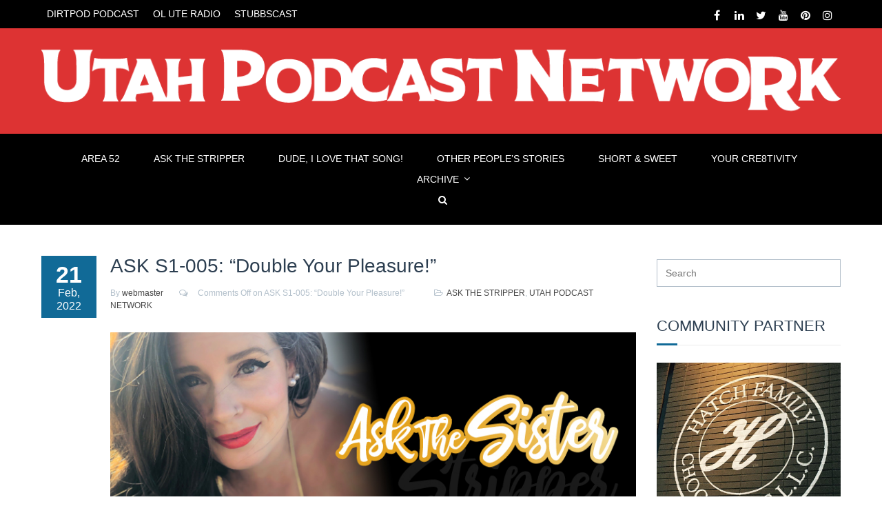

--- FILE ---
content_type: text/html; charset=UTF-8
request_url: https://utahpodcastnetwork.com/2022/02/21/ask-s1-005/
body_size: 13541
content:
<!DOCTYPE html>
<html lang="en">
<head>
	<meta charset="UTF-8">
	<meta name="viewport" content="width=device-width">
	<title>ASK S1-005: &#8220;Double Your Pleasure!&#8221; | Utah Podcast Network</title>

		    <link rel="icon" type="image/png" href="//utahpodcastnetwork.com/wp-content/uploads/2020/11/UPN_Favicon2020-1080x.jpg">
	
    <meta name='robots' content='max-image-preview:large' />
<link rel="alternate" title="oEmbed (JSON)" type="application/json+oembed" href="https://utahpodcastnetwork.com/wp-json/oembed/1.0/embed?url=https%3A%2F%2Futahpodcastnetwork.com%2F2022%2F02%2F21%2Fask-s1-005%2F" />
<link rel="alternate" title="oEmbed (XML)" type="text/xml+oembed" href="https://utahpodcastnetwork.com/wp-json/oembed/1.0/embed?url=https%3A%2F%2Futahpodcastnetwork.com%2F2022%2F02%2F21%2Fask-s1-005%2F&#038;format=xml" />
<style id='wp-img-auto-sizes-contain-inline-css' type='text/css'>
img:is([sizes=auto i],[sizes^="auto," i]){contain-intrinsic-size:3000px 1500px}
/*# sourceURL=wp-img-auto-sizes-contain-inline-css */
</style>
<style id='wp-emoji-styles-inline-css' type='text/css'>

	img.wp-smiley, img.emoji {
		display: inline !important;
		border: none !important;
		box-shadow: none !important;
		height: 1em !important;
		width: 1em !important;
		margin: 0 0.07em !important;
		vertical-align: -0.1em !important;
		background: none !important;
		padding: 0 !important;
	}
/*# sourceURL=wp-emoji-styles-inline-css */
</style>
<link rel='stylesheet' id='rs-plugin-settings-css' href='https://utahpodcastnetwork.com/wp-content/plugins/revslider/public/assets/css/settings.css?ver=5.3.1.5' type='text/css' media='all' />
<style id='rs-plugin-settings-inline-css' type='text/css'>
#rs-demo-id {}
/*# sourceURL=rs-plugin-settings-inline-css */
</style>
<link rel='stylesheet' id='fw-ext-builder-frontend-grid-css' href='https://utahpodcastnetwork.com/wp-content/plugins/unyson/framework/extensions/builder/static/css/frontend-grid.css?ver=1.2.12' type='text/css' media='all' />
<link rel='stylesheet' id='fw-ext-forms-default-styles-css' href='https://utahpodcastnetwork.com/wp-content/themes/everglades/framework-customizations/extensions/forms/static/css/frontend.css?ver=2.7.31' type='text/css' media='all' />
<link rel='stylesheet' id='fw-theme-boottrap-custom-css' href='https://utahpodcastnetwork.com/wp-content/themes/everglades/css/main.css?ver=1.3.11' type='text/css' media='all' />
<link rel='stylesheet' id='fw-magnific-popup-css' href='https://utahpodcastnetwork.com/wp-content/themes/everglades/css/magnific-popup.css?ver=1.3.11' type='text/css' media='all' />
<link rel='stylesheet' id='fw-theme-animations-css' href='https://utahpodcastnetwork.com/wp-content/themes/everglades/css/animations.css?ver=1.3.11' type='text/css' media='all' />
<link rel='stylesheet' id='fw-theme-main-css' href='https://utahpodcastnetwork.com/wp-content/themes/everglades/css/style.css?ver=1.3.11' type='text/css' media='all' />
<link rel='stylesheet' id='fw-theme-custom-css' href='https://utahpodcastnetwork.com/wp-content/themes/everglades/css/custom.css?ver=1.3.11' type='text/css' media='all' />
<link rel='stylesheet' id='font-awesome-css' href='https://utahpodcastnetwork.com/wp-content/plugins/unyson/framework/static/libs/font-awesome/css/font-awesome.min.css?ver=2.7.31' type='text/css' media='all' />
<link rel='stylesheet' id='font-elegant-css' href='https://utahpodcastnetwork.com/wp-content/themes/everglades/css/font-elegant/style.css?ver=1.3.11' type='text/css' media='all' />
<script type="text/javascript" src="https://utahpodcastnetwork.com/wp-includes/js/jquery/jquery.js?ver=3.7.1" id="jquery-core-js"></script>
<script type="text/javascript" src="https://utahpodcastnetwork.com/wp-includes/js/jquery/jquery-migrate.js?ver=3.4.1" id="jquery-migrate-js"></script>
<script type="text/javascript" src="https://utahpodcastnetwork.com/wp-content/plugins/revslider/public/assets/js/jquery.themepunch.tools.min.js?ver=5.3.1.5" id="tp-tools-js"></script>
<script type="text/javascript" src="https://utahpodcastnetwork.com/wp-content/plugins/revslider/public/assets/js/jquery.themepunch.revolution.min.js?ver=5.3.1.5" id="revmin-js"></script>
<script type="text/javascript" id="fw-form-helpers-js-extra">
/* <![CDATA[ */
var fwAjaxUrl = "/wp-admin/admin-ajax.php";
//# sourceURL=fw-form-helpers-js-extra
/* ]]> */
</script>
<script type="text/javascript" src="https://utahpodcastnetwork.com/wp-content/themes/everglades/js/fw-form-helpers.js?ver=6.9" id="fw-form-helpers-js"></script>
<link rel="https://api.w.org/" href="https://utahpodcastnetwork.com/wp-json/" /><link rel="alternate" title="JSON" type="application/json" href="https://utahpodcastnetwork.com/wp-json/wp/v2/posts/11627" /><link rel="EditURI" type="application/rsd+xml" title="RSD" href="https://utahpodcastnetwork.com/xmlrpc.php?rsd" />
<meta name="generator" content="WordPress 6.9" />
<link rel="canonical" href="https://utahpodcastnetwork.com/2022/02/21/ask-s1-005/" />
<link rel='shortlink' href='https://utahpodcastnetwork.com/?p=11627' />
<script>
	(function (i, s, o, g, r, a, m) {
		i['GoogleAnalyticsObject'] = r;
		i[r] = i[r] || function () {
			(i[r].q = i[r].q || []).push(arguments)
		}, i[r].l = 1 * new Date();
		a = s.createElement(o),
			m = s.getElementsByTagName(o)[0];
		a.async = 1;
		a.src = g;
		m.parentNode.insertBefore(a, m)
	})(window, document, 'script', '//www.google-analytics.com/analytics.js', 'ga');

	ga('create', 'UA-62230351-8', 'auto');
	ga('send', 'pageview');

</script><meta name="generator" content="Powered by Slider Revolution 5.3.1.5 - responsive, Mobile-Friendly Slider Plugin for WordPress with comfortable drag and drop interface." />
<style type='text/css'>

</style>
<style type='text/css'>a { color: #116a97;} a:hover, a:focus { color: #3f850e;} .blogpost-1 .blogpost-body a:hover { color: #3f850e;} mark, .mark, .blogpost .post-info-1 { background-color: #116a97;} .footer a, .subfooter a { color: #116a97;} .footer a:hover, .subfooter a:hover { color: #3f850e;} .list-triangle li:after { color: #116a97;} .table > thead > tr > th { border-bottom: 1px solid #116a97; background-color: #116a97;} .table-bordered { border-color: #116a97;} .bg-color-default { background-color: #116a97;} .triangle i { color: #116a97;}.separator:after { background-color: #116a97;} .post-date, .blogpost-1 .post-info-1 { background-color: #116a97;} .breadcrumb > .active { color: #116a97;} ul.pagination li > a:hover, .page-links > span, .page-links > a > span:hover, .pagination > li > span:hover, .blogpost-body .post-password-form input[type=submit] { background-color: #3f850e; border-color: #3f850e;} ul.pagination li.active a, .pagination > .active > a:hover, .pagination > .active > a:focus { background-color: #3f850e; border-color: #3f850e;} .btn-default, #preheader-contact-form .btn-default.disabled, #contact-form .btn-default.disabled, #footer-form .btn-default.disabled, .form-wrapper.contact-form input[type=submit] { background-color: #116a97; border-color: #116a97;} .btn-default:hover, .btn-default:focus, .btn-default:active, .btn-default.active, .open .dropdown-toggle.btn-default, .form-wrapper.contact-form input[type=submit]:hover { background-color: #3f850e; border-color: #3f850e;} .btn-white:hover, .btn-white:focus, .btn-white:active, .btn-white.active, .open .dropdown-toggle.btn-white { background-color: #3f850e; border-color: #3f850e;} .bg-color-default .btn-white:hover, .bg-color-default .btn-white:focus, .bg-color-default .btn-white:active, .bg-color-default .btn-white.active, .bg-color-default .open .bg-color-default .dropdown-toggle.btn-white { background-color: #3f850e; border-color: #3f850e;} .nav-tabs { border-bottom: 1px solid #116a97;} .nav-tabs > li > a:hover { background-color: #116a97; border-color: #116a97;} .nav-tabs > li.active > a, .nav-tabs > li.active > a:hover, .nav-tabs > li.active > a:focus { background-color: #116a97; border-color: #116a97; border-bottom: 1px solid #116a97;} .nav-pills > li.active > a, .nav-pills > li.active > a:hover, .nav-pills > li.active > a:focus, .nav-pills > li > a:hover, .nav-pills > li > a:focus, .portfolio .nav-pills > li > a:after { background-color: #116a97;} .portfolio .nav-pills > li.active > a, .portfolio .nav-pills > li.active > a:hover, .portfolio .nav-pills > li.active > a:focus, .portfolio .nav-pills > li > a:hover, .portfolio .nav-pills > li > a:focus { background-color: transparent ;} .portfolio .nav-pills > li.active > a:focus, .portfolio .nav-pills > li.active > a { color: #116a97 }.nav-pills.nav-stacked > li > a:after { color: #116a97;} .nav-pills > li.active > a:after, .nav-pills > li.active > a:hover:after, .nav-pills > li.active > a:focus:after, .nav-pills > li > a:hover:after, .nav-pills > li > a:focus:after { color: #fff;} .panel-heading a, table thead th { background-color: #116a97;} .panel-heading a:hover { background-color: #116a97;} .progress-bar-default { background-color: #116a97;} .mask .triangle { border-color: transparent #116a97 transparent transparent;} .mask .triangle { border-color: transparent #116a97 transparent transparent;} .navbar-default .navbar-nav > .open > a, .navbar-default .navbar-nav > .open > a:hover, .navbar-default .navbar-nav > .active > a, .navbar-default .navbar-nav > li > a:hover, .navbar-default .navbar-nav > .active > a:hover, .navbar-default .navbar-nav > .active > a:focus, .navbar-default .navbar-nav > .open > a:focus { background-color: #116a97;} .dropdown-menu > li > a { background-color: #116a97;} .nav .open > a, .nav .open > a:hover, .nav .open > a:focus, .dropdown-menu > li > a:hover, .dropdown-menu > li > a:focus { background-color: #3f850e; border-color: transparent;} .navbar-default .navbar-symbols > .open > a, .navbar-default .navbar-symbols > .open > a:hover, .navbar-default .navbar-symbols > li > a:hover, .navbar-default .navbar-symbols > .active > a:hover, .navbar-default .navbar-symbols > .active > a:focus, .navbar-default .navbar-symbols > .open > a:focus { background-color: transparent; color: #116a97;} .social-links li a:hover { color: #116a97; border-color: #116a97;} .header-top .navbar-nav > li > a:hover, .header-extras li .he-text span {color: #116a97; }.header-top .info li i { color: #116a97;} .comment.bypostauthor > .comment-body { border-bottom: 3px solid #116a97; }.tag a:hover { background-color: #3f850e; border-color: #3f850e;} .icon-box i { color: #116a97; border: 5px solid #116a97;} .icon-box:hover i { background-color: #3f850e; border-color: #3f850e;} .icon-box-2 i { color: #116a97; border: 5px solid #116a97;} .icon-box-2:hover i { background-color: #3f850e; border-color: #3f850e;} .icon-box-2:hover h3 { color: #3f850e;} .icon-box-3 i { color: #116a97; border: 1px solid #116a97;} .icon-box-3:hover i { background-color: #3f850e; border-color: #3f850e;} .icon-box-3:hover h3 { color: #3f850e;} .plan .header { background: #116a97; -webkit-box-shadow: 0px 0px 60px #3472a8 inset; -moz-box-shadow: 0px 0px 60px #3472a8 inset; box-shadow: 0px 0px 60px #3472a8 inset;} .plan .popover-title { background-color: #116a97;} .flex-direction-nav a { color: #fff;} .timeline-date-label { color: #3f850e;} .tooltip-inner { background-color: #116a97; }.tooltip.top .tooltip-arrow { border-top-color:#116a97 }.tooltip.top-left .tooltip-arrow, .tooltip.top-right .tooltip-arrow { border-top-color:#116a97}.tooltip.right .tooltip-arrow { border-right-color:#116a97}.tooltip.left .tooltip-arrow { border-left-color:#116a97}.tooltip.bottom .tooltip-arrow, .tooltip.bottom-left .tooltip-arrow, .tooltip.bottom-right .tooltip-arrow { border-bottom-color:#116a97}@media (min-width:768px) {.timeline .timeline-item:before { background-color: #fff; border: 1px solid #3f850e;} } .blogpost-1 .side .social-links li a, .blogpost-1 ul.links li a:hover, .blogpost .side .social-links li a, .rsswidget {color: #116a97; }.owl-carousel.thumbnail-gallery .owl-thumbnail-item:hover,.image-box-1 .btn {background-color: #116a97; }.timeline-date-label {color: #116a97 ;}.timeline .timeline-item:before {border: 1px solid #116a97;}.light .subfooter .navbar-default .nav > li > a:hover {color: #116a97;}.light .footer-content .nav-pills > li.active > a:hover, .light .footer-content .nav-pills > li > a:hover {color: #116a97;}.light .form-control:focus {border-color: #116a97; }.overlay a {color: #116a97;}.overlay-links a + a {background-color: #116a97;}a.overlay i {color: #116a97; }.text-default, .star-rating {color: #116a97; }.sort-param > li:hover ul, .sort-param.active-sort > li ul { color: #116a97; }.vglacer-bullet {border-left: 3px solid #116a97; }.testimonial .author {background-color: #116a97 ;}.woocommerce .widget_price_filter .ui-slider-horizontal .ui-slider-range, .woocommerce-page .widget_price_filter .ui-slider-horizontal .ui-slider-range {background-color: #116a97;}.woocommerce span.onsale, .woocommerce-page span.onsale {color: #116a97;}.woocommerce .widget_price_filter .ui-slider .ui-slider-handle, .woocommerce-page .widget_price_filter .ui-slider .ui-slider-handle {border: 3px solid #116a97; }.woocommerce #respond input#submit, .woocommerce a.button, .woocommerce button.button, .woocommerce input.button { background-color: #116a97; border-color: #116a97; }.woocommerce #respond input#submit:hover, .woocommerce a.button:hover, .woocommerce button.button:hover, .woocommerce input.button:hover {background-color: #3f850e;border-color: #3f850e; }.heading:after, #comments h3.comment-reply-title:after, .product-categories li.cat-item:hover, .product-categories li.active.cat-item, .product-categories li.cat-item:hover > ul > li  {background-color: #116a97;}.vertical .tab-content { border-left: 1px solid #116a97;}.vertical.right .tab-content { border-right: 1px solid #116a97;}.list-triangle li i { color: #116a97;}.heading-block-line:after, .woocommerce .related.products h2:after {border-color: #116a97; }.progress .progress-bar {background-color: #116a97 }.tp-caption.vglacierdefaultheavy50, .vglacierdefaultheavy50,
                    .tp-caption.vglacierblackheavy40, .vglacierblackheavy40,
                    .tp-caption.vglacierdefaultheavy60, .vglacierdefaultheavy60,
                    .vglaciergreenbox30 {background-color: rgba(17, 106, 151, 0.8)!important }</style>
<link href='http://fonts.googleapis.com/css?family=Lato:100,100italic,300,300italic,regular,italic,700,700italic,900,900italic' rel='stylesheet' type='text/css'>
<style type='text/css'>h1, h2, h3, h4, h5, h6, .logo, .caption {       font-family: "Lato", sans-serif;       color: #2c3e50;}</style>
<link href='http://fonts.googleapis.com/css?family=Lato:100,100italic,300,300italic,regular,italic,700,700italic,900,900italic' rel='stylesheet' type='text/css'>
<style type='text/css'>body, input, textarea, select, blockquote {       font-family: "Lato", sans-serif;       font-size: 16px;font-weight: 400;;       color: #666666;}</style>

<style type='text/css'> .header-top.custom { color: #ffffff; background-color: #000000; border-bottom: none; }.custom.main-navigation .nav.navbar-symbols .open > a,
						.custom.main-navigation .nav.navbar-symbols .open > a:hover,
						.custom.main-navigation .nav.navbar-symbols .open > a:focus {background-color: transparent; color: #dd9933;}.header {background-color: #dd3333; }.navbar-toggle.shopping-cart i,.custom.main-navigation .navbar-default .navbar-symbols > li > a i { color: #ffffff }.custom.main-navigation .navbar-default .navbar-toggle .icon-bar {background-color: #ffffff;}.custom.main-navigation .navbar-default .navbar-toggle:hover .icon-bar,
                        .custom.main-navigation .navbar-default .navbar-toggle:focus .icon-bar {background-color: #000000 ;}.main-navigation.custom { background-color: #000000;}.custom.main-navigation .navbar.navbar-default,.main-navigation.custom {border-color: #ffffff;}.custom.main-navigation .navbar-default .navbar-nav > .active > a, .custom.main-navigation .navbar-default .navbar-nav > .active > a:focus {color: #000000; background-color: #dd3333;}.custom.main-navigation .main-navigation .navbar-nav > .open > a, .custom.main-navigation .main-navigation .navbar-nav > .open > a:hover, .custom.main-navigation .main-navigation .navbar-nav > .open > a:focus {background-color: #dd9933; border-color: #dd9933; border-bottom-color: #dd9933; color: #ffffff;}.custom.main-navigation .dropdown-menu > li > a {color: #ffffff; border-bottom: 1px solid #ffffff; }.custom.main-navigation .dropdown-menu > li > a {background-color: #dd3333; }.custom.main-navigation .dropdown-menu > li > a:hover, .custom.main-navigation .dropdown-menu > li > a:focus { background-color: #dd9933 !important; }.custom.main-navigation .dropdown-menu > li > a:hover,
						.custom.main-navigation .dropdown-menu > li > a:focus,
						.custom.main-navigation .dropdown.active > a,
						.custom.main-navigation .dropdown-menu .menu > .active > a,
						.custom.main-navigation .dropdown-menu .menu > .active > a:hover,
						.custom.main-navigation .dropdown-menu .menu > .active > a:focus {background-color: #dd3333; color: #ffffff; }.custom.main-navigation .dropdown-menu > .active > a,
						.custom.main-navigation .dropdown-menu > .active > a:hover,
						.custom.main-navigation .dropdown-menu > .active > a:focus,
                        .custom.main-navigation .nav > li > ul > li.open > a,
                        .custom.main-navigation .nav > li > ul > li.open > a:hover,
						.custom.main-navigation .nav > li > ul > li.open > a:focus {background-color: #dd9933; color: #ffffff; }.custom.main-navigation .nav .open > a,
						.custom.main-navigation .nav .open > a:hover,
						.custom.main-navigation .nav .open > a:focus { background-color: #dd3333; color: #000000; }.custom.main-navigation h1,
						.custom.main-navigation h2,
						.custom.main-navigation h3,
						.custom.main-navigation h4,
						.custom.main-navigation h5,
						.custom.main-navigation h6,
						.custom.main-navigation p {color: #ffffff; }.custom.main-navigation .navbar-main-menu > li > a {color: #ffffff;}.custom.main-navigation .navbar-main-menu > li > a:hover,
			            .custom.main-navigation .navbar-main-menu > li > a:focus {background-color: #dd3333; color: #000000;}.custom.main-navigation .dropdown>a:before { color: #ffffff ;}.custom.main-navigation .navbar-default .navbar-nav > .active.dropdown > a:before, .custom.main-navigation .navbar-default .navbar-nav > .dropdown > a:hover:before { color: #000000; }.custom.main-navigation .dropdown .dropdown>a:before { color: #ffffff ;}.custom.main-navigation .dropdown .dropdown>a:hover:before, .custom.main-navigation .navbar-default .navbar-nav > li.dropdown.open > a:before {color: #ffffff; }.custom.main-navigation .navbar-symbols > li > .dropdown-menu { background-color: #000000;}.custom.main-navigation .navbar-symbols .table > thead > tr > th { background-color: rgba(0, 0, 0, 0.95); color: #ffffff; border-bottom: 1px solid #ffffff; }.custom.main-navigation .navbar-symbols .table > tbody > tr > td { color: #ffffff; border-bottom: 1px solid #ffffff; }.custom.main-navigation .navbar-symbols .table-hover > tbody > tr:hover > td, .custom.main-navigation .navbar-symbols .table-hover > tbody > tr:hover > td > a { background-color: rgba(0, 0, 0, 1); color: #ffffff; }.custom.main-navigation .panel-body {background-color: rgba(0, 0, 0, 0.95);}.dropdown-menu.cart .panel-body .btn {border-color: #ffffff; color: #ffffff }.dropdown-menu.cart .panel-body .btn:hover {background-color: #ffffff; color: #000000; }.custom.main-navigation .navbar-symbols .form-control input,
			            .custom.main-navigation .navbar-symbols .form-control { color: #ffffff; border-color: #ffffff; }.custom.main-navigation .navbar-symbols .form-control::-webkit-input-placeholder,
                        .form-group.search:after {color: #ffffff }.custom.main-navigation .navbar-symbols input:focus::-webkit-input-placeholder,.custom.main-navigation .navbar-symbols input:focus:-moz-placeholder,.custom.main-navigation .navbar-symbols input:focus::-moz-placeholder { color: #ffffff; }.not-front .custom.main-navigation, .front .custom.main-navigation { border-color: transparent;}.fixed-header-on .custom.main-navigation.fixed {border-bottom: transparent; background-color: rgba(0, 0, 0, 0.95);}.fixed-header-on .main-navigation.fixed.custom .navbar-symbols > li > .dropdown-menu { box-shadow: none; background-color: rgba(0, 0, 0, 0.95); }.fixed-header-on .main-navigation.fixed.custom .navbar-symbols .form-control {color: #ffffff; border: 1px solid #ffffff; }.fixed-header-on .main-navigation.fixed.custom .panel-body,
						.fixed-header-on .main-navigation.fixed.custom .table > thead > tr > th,
				   		.custom.main-navigation .vertical-div {background-color: transparent; border-bottom: 1px solid #ffffff;}.fixed-header-on .main-navigation.fixed.custom .table > tbody > tr > td {border-top: 1px solid #ffffff; }.fixed-header-on .main-navigation.fixed.custom .header-top-dropdown .dropdown-menu { color: #ffffff; }@media (max-width: 767px) { .custom.main-navigation .navbar-default .navbar-collapse { border-color: #ffffff; } }@media (max-width:767px) { .navbar.navbar-default, .custom.main-navigation .navbar.navbar-default {background-color: #000000; border-color: #ffffff;}.dark.main-navigation a.navbar-toggle.shopping-cart i { color: #116a97; }.navbar-default .navbar-nav .open .dropdown-menu > li > a { color: #ffffff!important; }.navbar-default .navbar-nav .open .dropdown-menu > .active > a,
						.navbar-default .navbar-nav .open .dropdown-menu > .active > a:hover,
						.navbar-default .navbar-nav .open .dropdown-menu > .active > a:focus { color: #ffffff; background-color: #dd9933;}.custom.main-navigation .dropdown-menu > li > a:hover, .custom.main-navigation .dropdown-menu > li > a:focus { background-color: #dd3333!important; color: #116a97; }}.header-top.custom .social-links li a, .header-top.custom .info li a {color: #ffffff; border-color: #ffffff; }.header-top.custom .social-links li a:hover {color: #116a97; border-color: #116a97; }.header-top.custom .navbar-nav > li {border-color: #ffffff; }.header-extras li i, .header-extras li .he-text, .header .site-slogan {color: #ffffff }.shopping-cart-counter {background-color: #ffffff; color: #000000}@media (min-width: 768px) {.header-top .navbar-nav > li > a { color: #ffffff; }}</style>
<style type='text/css'>

</style>
    <style type='text/css'>

</style><link rel='stylesheet' id='mediaelement-css' href='https://utahpodcastnetwork.com/wp-includes/js/mediaelement/mediaelementplayer-legacy.min.css?ver=4.2.17' type='text/css' media='all' />
<link rel='stylesheet' id='wp-mediaelement-css' href='https://utahpodcastnetwork.com/wp-includes/js/mediaelement/wp-mediaelement.css?ver=6.9' type='text/css' media='all' />
</head>

<body class="wp-singular post-template-default single single-post postid-11627 single-format-standard wp-theme-everglades not-front not-builder not-breadcrumb sidebar preload masthead-fixed singular" >


<div class="page-wrapper">

    
    <div class="scrollToTop" style="display: none;"><i class="fa fa-angle-up"></i></div>

    
	<div class="header-top custom">		<div class="container">			<div class="row">
				<div class="col-md-12 bar">
			<ul class="social-links right">
					<li><a target="_blank" href="https://www.facebook.com/Utah-Podcast-Network-567838863405932/" data-animation="true" data-toggle="tooltip" data-placement="bottom" title="Facebook"><i class="fa fa-facebook"></i></a></li>
					<li><a target="_blank" href="https://www.linkedin.com/company/utahpodnetwork/" data-animation="true" data-toggle="tooltip" data-placement="bottom" title="LinkedIn"><i class="fa fa-linkedin"></i></a></li>
					<li><a target="_blank" href="https://twitter.com/utahpodnetwork" data-animation="true" data-toggle="tooltip" data-placement="bottom" title="Twitter"><i class="fa fa-twitter"></i></a></li>
					<li><a target="_blank" href="https://www.youtube.com/channel/UCDJRxEmTcpOL3gk8jHn-fLw/" data-animation="true" data-toggle="tooltip" data-placement="bottom" title="YouTube"><i class="fa fa-youtube"></i></a></li>
					<li><a target="_blank" href="https://www.pinterest.com/utahpodcastnetwork/boards/" data-animation="true" data-toggle="tooltip" data-placement="bottom" title="Pinterest"><i class="fa fa-pinterest"></i></a></li>
					<li><a target="_blank" href="https://www.instagram.com/utahpodnetwork/" data-animation="true" data-toggle="tooltip" data-placement="bottom" title="Instagram"><i class="fa fa-instagram"></i></a></li>
				</ul><ul id="menu-featured" class="nav navbar-nav top-nav left"><li class="menu-dirtpod-podcast"><a href="https://utahpodcastnetwork.com/upn/dirtpod-podcast/">DIRTPOD PODCAST</a></li>
<li class="menu-ol-ute-radio"><a href="https://utahpodcastnetwork.com/upn/oluteradio/">OL UTE RADIO</a></li>
<li class="menu-stubbscast"><a href="https://utahpodcastnetwork.com/upn/the-stubbscast/">STUBBSCAST</a></li>
</ul>
				</div>			</div>		</div>	</div>
    
    
    
    
        <!-- header start -->
        <header class="header text-center  custom ">
            <div class="container">
                <div class="row">
                    <div class="col-md-12">
                                                <div class="logo">
                            <a href="https://utahpodcastnetwork.com/"><img id="logo" class="img-responsive" src="//utahpodcastnetwork.com/wp-content/uploads/2020/04/UPN-LogoHeader_042020-1200x.png" data-at2x="//utahpodcastnetwork.com/wp-content/uploads/2020/04/UPN-LogoHeader_042020-1200x.png" alt="Utah Podcast Network"></a>
                        </div>
                        
                                            </div>
                                    </div>
            </div>
        </header>
        <!-- header end -->

        <div class="main-navigation custom fixed menu-center">
            <div class="container">
                <div class="row">
                    <div class="col-md-12">

                        <!-- navbar start -->
                        <nav class="navbar navbar-default " role="navigation">

                            <!-- Toggle get grouped for better mobile display -->
                            <div class="navbar-header">
                                <button type="button" class="navbar-toggle" data-toggle="collapse" data-target="#navbar-collapse-1">
                                    <span class="sr-only">Toggle navigation</span>
                                    <span class="icon-bar"></span>
                                    <span class="icon-bar"></span>
                                    <span class="icon-bar"></span>
                                </button>
                                                            </div>

                            <!-- Collect the nav links, forms, and other content for toggling -->
                            <div class="collapse navbar-collapse" id="navbar-collapse-1">
                                <ul id="menu-navigation" class="nav navbar-nav navbar-main-menu"><li class="menu-area-52"><a href="https://utahpodcastnetwork.com/upn/area52/">AREA 52</a></li>
<li class="menu-ask-the-stripper"><a href="https://utahpodcastnetwork.com/upn/ask-the-stripper/">ASK THE STRIPPER</a></li>
<li class="menu-dude-i-love-that-song"><a href="https://utahpodcastnetwork.com/upn/dude-ilovethatsong/">DUDE, I LOVE THAT SONG!</a></li>
<li class="menu-other-peoples-stories"><a href="https://utahpodcastnetwork.com/upn/otherppls-stories/">OTHER PEOPLE’S STORIES</a></li>
<li class="menu-short-sweet"><a href="https://utahpodcastnetwork.com/upn/short-sweet-show/">SHORT &#038; SWEET</a></li>
<li class="menu-your-cre8tivity"><a href="https://utahpodcastnetwork.com/upn/yourcre8tivity/">YOUR CRE8TIVITY</a></li>
<li class="dropdown menu-archive"><a class="dropdown-toggle" data-touch="0" href="#">ARCHIVE</a>
<ul class="dropdown-menu">
	<li class="menu-alt-wrong-patreon"><a href="https://www.patreon.com/altwrongpodcast">ALT-WRONG (PATREON)</a></li>
	<li class="menu-big-bad-sadcast"><a href="https://utahpodcastnetwork.com/upn/big-bad-sadcast/">BIG BAD SADCAST</a></li>
	<li class="menu-camp-jacky"><a href="https://utahpodcastnetwork.com/upn/campjacky/">CAMP JACKY</a></li>
	<li class="menu-dirtpod-podcast"><a href="https://utahpodcastnetwork.com/upn/dirtpod-podcast/">DIRTPOD PODCAST</a></li>
	<li class="menu-droppin-dimes"><a href="https://utahpodcastnetwork.com/upn/droppindimes/">DROPPIN DIMES</a></li>
	<li class="menu-jockularity-show"><a href="https://utahpodcastnetwork.com/upn/jockularity-show/">JOCKULARITY SHOW</a></li>
	<li class="menu-the-lady-the-champs"><a href="https://utahpodcastnetwork.com/upn/thelady-thechamps/">THE LADY &#038; THE CHAMPS</a></li>
	<li class="menu-late-night-family-values"><a href="https://utahpodcastnetwork.com/upn/lnfv-podcast/">LATE NIGHT FAMILY VALUES</a></li>
	<li class="menu-naked-dreaming"><a href="https://utahpodcastnetwork.com/upn/naked-and-dreaming/">NAKED &#038; DREAMING</a></li>
	<li class="menu-ol-ute-radio"><a href="https://utahpodcastnetwork.com/upn/oluteradio/">OL UTE RADIO</a></li>
	<li class="menu-sketch-sandwich"><a href="https://utahpodcastnetwork.com/upn/sketch-sandwich/">SKETCH SANDWICH</a></li>
	<li class="menu-sl-soundcheck"><a href="https://utahpodcastnetwork.com/upn/saltlakesoundcheck/">SL SOUNDCHECK</a></li>
	<li class="menu-stubbscast"><a href="https://utahpodcastnetwork.com/upn/the-stubbscast/">STUBBSCAST</a></li>
	<li class="menu-stupid-questions"><a href="https://utahpodcastnetwork.com/upn/stupidquestions/">STUPID QUESTIONS</a></li>
	<li class="menu-tony-parks"><a href="https://utahpodcastnetwork.com/upn/tony-parks-podcast/">TONY PARKS</a></li>
	<li class="menu-toy-soup"><a href="https://utahpodcastnetwork.com/upn/toysoup/">TOY SOUP</a></li>
</ul>
</li>
</ul>                                <ul class="nav navbar-nav navbar-right navbar-symbols">
                                                                            <li class="dropdown">
                                            <a href="#" class="dropdown-toggle" data-toggle="dropdown"><i class="fa fa-search"></i></a>
                                            <ul class="dropdown-menu animated fade-in-down">
                                                <li>
                                                    <form action="https://utahpodcastnetwork.com/" method="get" role="search">
    <div class="form-group search">
		<input type="text" name="s" value="" placeholder='Search' class="form-control"/>
	</div>
</form>                                                </li>
                                            </ul>
                                                                                    </li>
                                                                                                                                            </ul>
                            </div>
                        </nav>
                        <!-- navbar end -->
                    </div>
                </div>
            </div>
        </div>
        <!-- main-navigation end -->
    
<section class="main">
    
<div class="main-content-wrapper">
        <div class="container">
            <div class="row">
                        <!-- main content start -->
            <section class="main-content col-md-9">

    <article id="post-11627" class="clearfix blogpost post-11627 post type-post status-publish format-standard has-post-thumbnail hentry category-ask-the-stripper category-utah-podcast-network">
        <div class="side">
                            <div class="post-info-1"><span class="day">21</span><span class="month">Feb, 2022</span></div>                                        <div id="affix" class="text-right">
                    <div id="share"></div>                </div>
                    </div>
        <div class="blogpost-content clearfix">
            <header>
                <h2>ASK S1-005: &#8220;Double Your Pleasure!&#8221;</h2>                <div class="post-info">
                                            <span class="submitted">By <a href="https://utahpodcastnetwork.com/author/webmaster/">webmaster</a></span>
                                                                <span class="comments-count"><i class="fa fa-comments-o"></i><span>Comments Off<span class="screen-reader-text"> on ASK S1-005: &#8220;Double Your Pleasure!&#8221;</span></span></span>
                                                                <span><i class="fa fa-folder-open-o"></i><a href="https://utahpodcastnetwork.com/category/utah-podcast-network/ask-the-stripper/" rel="category tag">ASK THE STRIPPER</a>, <a href="https://utahpodcastnetwork.com/category/utah-podcast-network/" rel="category tag">UTAH PODCAST NETWORK</a></span>
                                                                            </div>
            </header>
                            <a href="https://utahpodcastnetwork.com/wp-content/uploads/2020/10/ATS-005-800x.jpg" class="thumb mask-wrapper">
                    <img width="800" height="400" src="https://utahpodcastnetwork.com/wp-content/uploads/2020/10/ATS-005-800x.jpg" class="attachment-large size-large wp-post-image" alt="" data-no-retina="" decoding="async" fetchpriority="high" srcset="https://utahpodcastnetwork.com/wp-content/uploads/2020/10/ATS-005-800x.jpg 800w, https://utahpodcastnetwork.com/wp-content/uploads/2020/10/ATS-005-800x-300x150.jpg 300w, https://utahpodcastnetwork.com/wp-content/uploads/2020/10/ATS-005-800x-768x384.jpg 768w" sizes="(max-width: 800px) 100vw, 800px" />                    <span class="mask"><span class="triangle"><i class="fa fa-plus"></i></span></span>
                </a>
                        <div class="blogpost-body">
                <p style="text-align: justify;">Halfway into Season 1, we welcome our first guest, <strong>Cookie</strong>! She is Molly&#8217;s sister and also a stripper! We find out how the industry differs in a state other than Utah!</p>
<hr />
<audio class="wp-audio-shortcode" id="audio-11627-7" preload="none" style="width: 100%;" controls="controls"><source type="audio/mpeg" src="http://lennondesignllc.com/wp-content/audio/ats/ask-s1-ep005.mp3?_=7" /><a href="http://lennondesignllc.com/wp-content/audio/ats/ask-s1-ep005.mp3">http://lennondesignllc.com/wp-content/audio/ats/ask-s1-ep005.mp3</a></audio>
<hr />
<p><strong>Follow Cookie: <a href="https://www.instagram.com/cookiecakerock/" target="_blank" rel="noopener"><em>@cookiecakerock</em></a></strong><br />
<strong>Follow Ask The Stripper: </strong><a href="https://www.instagram.com/askthestripper/" target="_blank" rel="noopener"><em><strong>@askthestripper</strong></em></a><br />
<strong>Follow Molly: </strong><strong><em><a href="https://instagram.com/mollythestripper/" target="_blank" rel="noopener noreferrer">@mollythestripper</a></em></strong><br />
<strong>Follow Dylan: </strong><em><strong><a href="https://www.instagram.com/mrmazziotti/" target="_blank" rel="noopener noreferrer">@mrmazziotti</a></strong></em></p>
<hr />
            </div>
        </div>
        <footer class="clearfix">
        </footer>
    </article>


            <div class="nav-links clearfix">
                                    <div class="first pull-left">
                    <a href="https://utahpodcastnetwork.com/2022/02/14/ask-s1-004/" rel="prev"><span class="meta-nav">Previous Post</span>ASK S1-004: “What&#8217;s My Age, Again?”</a>                    </div>
                    <div class="pull-right">
                    <a href="https://utahpodcastnetwork.com/2022/02/27/cre8tivity-158/" rel="next"><span class="meta-nav text-right">Next Post</span>CRE8TIVITY 158: &#8220;Hayley Barry&#8221;</a>                    </div>

                            </div>
            <!-- .nav-links -->

		
            
                        </section>
                                            <aside class="sidebar col-md-3">
                            <div class="block clearfix"><form action="https://utahpodcastnetwork.com/" method="get" role="search">
    <div class="form-group search">
		<input type="text" name="s" value="" placeholder='Search' class="form-control"/>
	</div>
</form></div><div class="block clearfix"><h3 class="heading">COMMUNITY PARTNER</h3><a href="https://www.hatchfamilychocolates.com/"><img width="959" height="959" src="https://utahpodcastnetwork.com/wp-content/uploads/2020/06/12670837_982966071758351_5585213625514281281_n.jpg" class="image wp-image-11332  attachment-full size-full" alt="" style="max-width: 100%; height: auto;" decoding="async" loading="lazy" srcset="https://utahpodcastnetwork.com/wp-content/uploads/2020/06/12670837_982966071758351_5585213625514281281_n.jpg 959w, https://utahpodcastnetwork.com/wp-content/uploads/2020/06/12670837_982966071758351_5585213625514281281_n-300x300.jpg 300w, https://utahpodcastnetwork.com/wp-content/uploads/2020/06/12670837_982966071758351_5585213625514281281_n-150x150.jpg 150w, https://utahpodcastnetwork.com/wp-content/uploads/2020/06/12670837_982966071758351_5585213625514281281_n-768x768.jpg 768w" sizes="auto, (max-width: 959px) 100vw, 959px" /></a></div><div class="block clearfix"><h3 class="heading">COMMUNITY PARTNER</h3><a href="https://www.wiseguyscomedy.com/"><img width="300" height="300" src="https://utahpodcastnetwork.com/wp-content/uploads/2020/10/LDC-Wiseguys-500x-300x300.jpg" class="image wp-image-12266  attachment-medium size-medium" alt="" style="max-width: 100%; height: auto;" decoding="async" loading="lazy" srcset="https://utahpodcastnetwork.com/wp-content/uploads/2020/10/LDC-Wiseguys-500x-300x300.jpg 300w, https://utahpodcastnetwork.com/wp-content/uploads/2020/10/LDC-Wiseguys-500x-150x150.jpg 150w, https://utahpodcastnetwork.com/wp-content/uploads/2020/10/LDC-Wiseguys-500x.jpg 500w" sizes="auto, (max-width: 300px) 100vw, 300px" /></a></div><div class="block clearfix"><h3 class="heading">STITCHER PODCASTS</h3><ul id="menu-stitcher-podcasts" class="nav nav-pills nav-stacked"><li class="menu-area-52-podcast"><a href="https://www.stitcher.com/show/area-52-podcast">AREA 52 PODCAST</a></li>
<li class="menu-other-peoples-stories"><a href="https://www.stitcher.com/podcast/utah-podcast-network/other-peoples-stories">OTHER PEOPLE&#8217;S STORIES</a></li>
<li class="menu-short-sweet-show"><a href="https://www.stitcher.com/podcast/utah-podcast-network/short-sweet-2">SHORT &#038; SWEET SHOW</a></li>
<li class="menu-tony-parks-podcast"><a href="https://www.stitcher.com/show/tony-parks-podcast/">TONY PARKS PODCAST</a></li>
</ul></div>                        </aside>
                                    </div>
            </div>
        </div></section>
                    <footer >
                                    <!-- .footer start -->
                    <div class="footer">
                        <div class="container">
                            <div class="row">
                                <div class='col-sm-4'><div class="footer-content"><h2 class="heading">APPLE PODCASTS</h2><ul id="menu-apple-podcasts" class="nav nav-pills nav-stacked"><li class="menu-area-52-podcast"><a href="https://itunes.apple.com/us/podcast/area-52/id1202085108">AREA 52 PODCAST</a></li>
<li class="menu-ask-the-stripper"><a href="https://podcasts.apple.com/us/podcast/ask-the-stripper/id1605402658?i=1000554896369">ASK THE STRIPPER</a></li>
<li class="menu-dude-i-love-that-song"><a href="https://podcasts.apple.com/us/podcast/dude-i-love-this-song/id1614570055">DUDE! I LOVE THAT SONG</a></li>
<li class="menu-other-peoples-stories"><a href="https://podcasts.apple.com/us/podcast/other-peoples-stories/id1570983901">OTHER PEOPLE&#8217;S STORIES</a></li>
<li class="menu-short-sweet-show"><a href="https://podcasts.apple.com/us/podcast/short-sweet/id1577083097">SHORT &#038; SWEET SHOW</a></li>
<li class="menu-your-cre8tivity"><a href="https://podcasts.apple.com/my/podcast/your-cre8tivity/id1200190502">YOUR CRE8TIVITY</a></li>
</ul></div></div><div class='col-sm-4'><div class="footer-content"><h2 class="heading">GOOGLE PODCASTS</h2><ul id="menu-google-podcasts" class="nav nav-pills nav-stacked"><li class="menu-area-52-podcast"><a href="https://podcasts.google.com/feed/aHR0cDovL3V0YWhwb2RjYXN0bmV0d29yay5jb20vZmVlZC9hcmVhLTUyLw?sa=X&#038;ved=0CAMQ4aUDahcKEwiok-qdhcnwAhUAAAAAHQAAAAAQAQ">AREA 52 PODCAST</a></li>
<li class="menu-ask-the-stripper"><a href="https://podcasts.google.com/feed/aHR0cDovL3V0YWhwb2RjYXN0bmV0d29yay5jb20vZmVlZC9hc2t0aGVzdHJpcHBlci8">ASK THE STRIPPER</a></li>
<li class="menu-dude-i-love-that-song"><a href="https://podcasts.google.com/feed/aHR0cDovL3V0YWhwb2RjYXN0bmV0d29yay5jb20vZmVlZC9kdWRlLWktbG92ZS10aGlzLXNvbmcv?sa=X&#038;ved=0CAMQ4aUDahcKEwiA8rqM9eL2AhUAAAAAHQAAAAAQAQ&#038;hl=en">DUDE! I LOVE THAT SONG</a></li>
<li class="menu-other-peoples-stories"><a href="https://podcasts.google.com/feed/aHR0cDovL3V0YWhwb2RjYXN0bmV0d29yay5jb20vZmVlZC9vdGhlci1wZW9wbGVzLXN0b3JpZXMv?hl=en">OTHER PEOPLE&#8217;S STORIES</a></li>
<li class="menu-short-sweet-show"><a href="https://podcasts.google.com/feed/aHR0cDovL3V0YWhwb2RjYXN0bmV0d29yay5jb20vZmVlZC9zaG9ydC1zd2VldC8">SHORT &#038; SWEET SHOW</a></li>
<li class="menu-your-cre8tivity"><a href="https://podcasts.google.com/feed/aHR0cDovL3V0YWhwb2RjYXN0bmV0d29yay5jb20vZmVlZC95b3VyLWNyZTh0aXZpdHkv">YOUR CRE8TIVITY</a></li>
</ul></div></div><div class='col-sm-4'><div class="footer-content"><h2 class="heading">SPOTIFY PODCASTS</h2><ul id="menu-spotify-podcasts" class="nav nav-pills nav-stacked"><li class="menu-area-52-podcast"><a href="https://open.spotify.com/show/6BW5TdpnlDnM4fs10n1YCa">AREA 52 PODCAST</a></li>
<li class="menu-ask-the-stripper"><a href="https://open.spotify.com/show/4M5Sx1dQLd79QEWDSQ1LnL?si=3372b310abbb43e2">ASK THE STRIPPER</a></li>
<li class="menu-dude-i-love-that-song"><a href="https://open.spotify.com/show/6hR3UE9qcnqGOEvLv7UAdW?si=37b499a94b6e4f51">DUDE! I LOVE THAT SONG</a></li>
<li class="menu-other-peoples-stories"><a href="https://open.spotify.com/show/3YOUb0SpYyzP0beCoixfcB">OTHER PEOPLE&#8217;S STORIES</a></li>
<li class="menu-short-sweet-show"><a href="https://open.spotify.com/show/74v5LYaWjfkMyC2JhiyYie">SHORT &#038; SWEET SHOW</a></li>
<li class="menu-your-cre8tivity"><a href="https://open.spotify.com/show/4VJQuLYBCOHYBa91vr0sGR">YOUR CRE8TIVITY</a></li>
</ul></div></div>                            </div>
                        </div>
                    </div>
                    <!-- .footer end -->
                                                    <!-- .subfooter start -->
                    <div class="subfooter">
                        <div class="container">
                            <div class="row">
                                <div class="col-md-6">
                                    <p>Copyright © 2017 Utah Podcast Network. Web Design BY: <a href="http://www.lennondesignaudio.com">LENNON DESIGN AUDIO</a>. </p>
                                </div>
                                <div class="col-md-6">
                                    <nav class="navbar navbar-default" role="navigation">

                                        <div class="navbar-collapse" id="navbar-collapse-2">
                                            <ul id="menu-footer-log-in" class="nav navbar-nav footer-nav"><li class="menu-log-in"><a href="http://utahpodcastnetwork.com/wp-admin/">LOG-IN</a></li>
</ul>                                        </div>
                                    </nav>
                                </div>
                            </div>
                        </div>
                    </div>
                    <!-- /.subfooter end -->
                            </footer>
            <!-- footer end -->
        
	</div><!-- page wrapper end -->

	<script type="speculationrules">
{"prefetch":[{"source":"document","where":{"and":[{"href_matches":"/*"},{"not":{"href_matches":["/wp-*.php","/wp-admin/*","/wp-content/uploads/*","/wp-content/*","/wp-content/plugins/*","/wp-content/themes/everglades/*","/*\\?(.+)"]}},{"not":{"selector_matches":"a[rel~=\"nofollow\"]"}},{"not":{"selector_matches":".no-prefetch, .no-prefetch a"}}]},"eagerness":"conservative"}]}
</script>
<script type="text/javascript" src="https://utahpodcastnetwork.com/wp-includes/js/jquery/ui/core.js?ver=1.13.3" id="jquery-ui-core-js"></script>
<script type="text/javascript" src="https://utahpodcastnetwork.com/wp-includes/js/jquery/ui/tabs.js?ver=1.13.3" id="jquery-ui-tabs-js"></script>
<script type="text/javascript" src="https://utahpodcastnetwork.com/wp-content/themes/everglades/js/bootstrap.min.js?ver=1.3.11" id="bootstrap-js"></script>
<script type="text/javascript" src="https://utahpodcastnetwork.com/wp-content/themes/everglades/js/modernizr.js?ver=1.3.11" id="fw-theme-script-js"></script>
<script type="text/javascript" src="https://utahpodcastnetwork.com/wp-content/themes/everglades/js/jquery.appear.js?ver=1.3.11" id="fw-appear-script-js"></script>
<script type="text/javascript" src="https://utahpodcastnetwork.com/wp-content/themes/everglades/js/jquery.countTo.js?ver=1.3.11" id="fw-counting-script-js"></script>
<script type="text/javascript" src="https://utahpodcastnetwork.com/wp-content/themes/everglades/js/jquery.validate.js?ver=1.3.11" id="validating-script-js"></script>
<script type="text/javascript" src="https://utahpodcastnetwork.com/wp-content/themes/everglades/js/flowtype.js?ver=1.3.11" id="fw-flowtype-script-js"></script>
<script type="text/javascript" src="https://utahpodcastnetwork.com/wp-content/themes/everglades/js/jquery.magnific-popup.min.js?ver=1.3.11" id="fw-magnific-popup-script-js"></script>
<script type="text/javascript" src="https://utahpodcastnetwork.com/wp-content/themes/everglades/js/retina.min.js?ver=1.3.11" id="retina-js-js"></script>
<script type="text/javascript" src="https://utahpodcastnetwork.com/wp-content/themes/everglades/js/superfish.min.js?ver=1.3.11" id="superfish-js-js"></script>
<script type="text/javascript" src="https://utahpodcastnetwork.com/wp-content/themes/everglades/js/jquery.parallax-1.1.3.js?ver=1.3.11" id="fw-parallax-script-js"></script>
<script type="text/javascript" src="https://utahpodcastnetwork.com/wp-content/themes/everglades/js/template.js?ver=1.3.11" id="fw-template-script-js"></script>
<script type="text/javascript" id="mediaelement-core-js-before">
/* <![CDATA[ */
var mejsL10n = {"language":"en","strings":{"mejs.download-file":"Download File","mejs.install-flash":"You are using a browser that does not have Flash player enabled or installed. Please turn on your Flash player plugin or download the latest version from https://get.adobe.com/flashplayer/","mejs.fullscreen":"Fullscreen","mejs.play":"Play","mejs.pause":"Pause","mejs.time-slider":"Time Slider","mejs.time-help-text":"Use Left/Right Arrow keys to advance one second, Up/Down arrows to advance ten seconds.","mejs.live-broadcast":"Live Broadcast","mejs.volume-help-text":"Use Up/Down Arrow keys to increase or decrease volume.","mejs.unmute":"Unmute","mejs.mute":"Mute","mejs.volume-slider":"Volume Slider","mejs.video-player":"Video Player","mejs.audio-player":"Audio Player","mejs.captions-subtitles":"Captions/Subtitles","mejs.captions-chapters":"Chapters","mejs.none":"None","mejs.afrikaans":"Afrikaans","mejs.albanian":"Albanian","mejs.arabic":"Arabic","mejs.belarusian":"Belarusian","mejs.bulgarian":"Bulgarian","mejs.catalan":"Catalan","mejs.chinese":"Chinese","mejs.chinese-simplified":"Chinese (Simplified)","mejs.chinese-traditional":"Chinese (Traditional)","mejs.croatian":"Croatian","mejs.czech":"Czech","mejs.danish":"Danish","mejs.dutch":"Dutch","mejs.english":"English","mejs.estonian":"Estonian","mejs.filipino":"Filipino","mejs.finnish":"Finnish","mejs.french":"French","mejs.galician":"Galician","mejs.german":"German","mejs.greek":"Greek","mejs.haitian-creole":"Haitian Creole","mejs.hebrew":"Hebrew","mejs.hindi":"Hindi","mejs.hungarian":"Hungarian","mejs.icelandic":"Icelandic","mejs.indonesian":"Indonesian","mejs.irish":"Irish","mejs.italian":"Italian","mejs.japanese":"Japanese","mejs.korean":"Korean","mejs.latvian":"Latvian","mejs.lithuanian":"Lithuanian","mejs.macedonian":"Macedonian","mejs.malay":"Malay","mejs.maltese":"Maltese","mejs.norwegian":"Norwegian","mejs.persian":"Persian","mejs.polish":"Polish","mejs.portuguese":"Portuguese","mejs.romanian":"Romanian","mejs.russian":"Russian","mejs.serbian":"Serbian","mejs.slovak":"Slovak","mejs.slovenian":"Slovenian","mejs.spanish":"Spanish","mejs.swahili":"Swahili","mejs.swedish":"Swedish","mejs.tagalog":"Tagalog","mejs.thai":"Thai","mejs.turkish":"Turkish","mejs.ukrainian":"Ukrainian","mejs.vietnamese":"Vietnamese","mejs.welsh":"Welsh","mejs.yiddish":"Yiddish"}};
//# sourceURL=mediaelement-core-js-before
/* ]]> */
</script>
<script type="text/javascript" src="https://utahpodcastnetwork.com/wp-includes/js/mediaelement/mediaelement-and-player.js?ver=4.2.17" id="mediaelement-core-js"></script>
<script type="text/javascript" src="https://utahpodcastnetwork.com/wp-includes/js/mediaelement/mediaelement-migrate.js?ver=6.9" id="mediaelement-migrate-js"></script>
<script type="text/javascript" id="mediaelement-js-extra">
/* <![CDATA[ */
var _wpmejsSettings = {"pluginPath":"/wp-includes/js/mediaelement/","classPrefix":"mejs-","stretching":"responsive","audioShortcodeLibrary":"mediaelement","videoShortcodeLibrary":"mediaelement"};
//# sourceURL=mediaelement-js-extra
/* ]]> */
</script>
<script type="text/javascript" src="https://utahpodcastnetwork.com/wp-includes/js/mediaelement/wp-mediaelement.js?ver=6.9" id="wp-mediaelement-js"></script>
<script id="wp-emoji-settings" type="application/json">
{"baseUrl":"https://s.w.org/images/core/emoji/17.0.2/72x72/","ext":".png","svgUrl":"https://s.w.org/images/core/emoji/17.0.2/svg/","svgExt":".svg","source":{"wpemoji":"https://utahpodcastnetwork.com/wp-includes/js/wp-emoji.js?ver=6.9","twemoji":"https://utahpodcastnetwork.com/wp-includes/js/twemoji.js?ver=6.9"}}
</script>
<script type="module">
/* <![CDATA[ */
/**
 * @output wp-includes/js/wp-emoji-loader.js
 */

/* eslint-env es6 */

// Note: This is loaded as a script module, so there is no need for an IIFE to prevent pollution of the global scope.

/**
 * Emoji Settings as exported in PHP via _print_emoji_detection_script().
 * @typedef WPEmojiSettings
 * @type {object}
 * @property {?object} source
 * @property {?string} source.concatemoji
 * @property {?string} source.twemoji
 * @property {?string} source.wpemoji
 */

const settings = /** @type {WPEmojiSettings} */ (
	JSON.parse( document.getElementById( 'wp-emoji-settings' ).textContent )
);

// For compatibility with other scripts that read from this global, in particular wp-includes/js/wp-emoji.js (source file: js/_enqueues/wp/emoji.js).
window._wpemojiSettings = settings;

/**
 * Support tests.
 * @typedef SupportTests
 * @type {object}
 * @property {?boolean} flag
 * @property {?boolean} emoji
 */

const sessionStorageKey = 'wpEmojiSettingsSupports';
const tests = [ 'flag', 'emoji' ];

/**
 * Checks whether the browser supports offloading to a Worker.
 *
 * @since 6.3.0
 *
 * @private
 *
 * @returns {boolean}
 */
function supportsWorkerOffloading() {
	return (
		typeof Worker !== 'undefined' &&
		typeof OffscreenCanvas !== 'undefined' &&
		typeof URL !== 'undefined' &&
		URL.createObjectURL &&
		typeof Blob !== 'undefined'
	);
}

/**
 * @typedef SessionSupportTests
 * @type {object}
 * @property {number} timestamp
 * @property {SupportTests} supportTests
 */

/**
 * Get support tests from session.
 *
 * @since 6.3.0
 *
 * @private
 *
 * @returns {?SupportTests} Support tests, or null if not set or older than 1 week.
 */
function getSessionSupportTests() {
	try {
		/** @type {SessionSupportTests} */
		const item = JSON.parse(
			sessionStorage.getItem( sessionStorageKey )
		);
		if (
			typeof item === 'object' &&
			typeof item.timestamp === 'number' &&
			new Date().valueOf() < item.timestamp + 604800 && // Note: Number is a week in seconds.
			typeof item.supportTests === 'object'
		) {
			return item.supportTests;
		}
	} catch ( e ) {}
	return null;
}

/**
 * Persist the supports in session storage.
 *
 * @since 6.3.0
 *
 * @private
 *
 * @param {SupportTests} supportTests Support tests.
 */
function setSessionSupportTests( supportTests ) {
	try {
		/** @type {SessionSupportTests} */
		const item = {
			supportTests: supportTests,
			timestamp: new Date().valueOf()
		};

		sessionStorage.setItem(
			sessionStorageKey,
			JSON.stringify( item )
		);
	} catch ( e ) {}
}

/**
 * Checks if two sets of Emoji characters render the same visually.
 *
 * This is used to determine if the browser is rendering an emoji with multiple data points
 * correctly. set1 is the emoji in the correct form, using a zero-width joiner. set2 is the emoji
 * in the incorrect form, using a zero-width space. If the two sets render the same, then the browser
 * does not support the emoji correctly.
 *
 * This function may be serialized to run in a Worker. Therefore, it cannot refer to variables from the containing
 * scope. Everything must be passed by parameters.
 *
 * @since 4.9.0
 *
 * @private
 *
 * @param {CanvasRenderingContext2D} context 2D Context.
 * @param {string} set1 Set of Emoji to test.
 * @param {string} set2 Set of Emoji to test.
 *
 * @return {boolean} True if the two sets render the same.
 */
function emojiSetsRenderIdentically( context, set1, set2 ) {
	// Cleanup from previous test.
	context.clearRect( 0, 0, context.canvas.width, context.canvas.height );
	context.fillText( set1, 0, 0 );
	const rendered1 = new Uint32Array(
		context.getImageData(
			0,
			0,
			context.canvas.width,
			context.canvas.height
		).data
	);

	// Cleanup from previous test.
	context.clearRect( 0, 0, context.canvas.width, context.canvas.height );
	context.fillText( set2, 0, 0 );
	const rendered2 = new Uint32Array(
		context.getImageData(
			0,
			0,
			context.canvas.width,
			context.canvas.height
		).data
	);

	return rendered1.every( ( rendered2Data, index ) => {
		return rendered2Data === rendered2[ index ];
	} );
}

/**
 * Checks if the center point of a single emoji is empty.
 *
 * This is used to determine if the browser is rendering an emoji with a single data point
 * correctly. The center point of an incorrectly rendered emoji will be empty. A correctly
 * rendered emoji will have a non-zero value at the center point.
 *
 * This function may be serialized to run in a Worker. Therefore, it cannot refer to variables from the containing
 * scope. Everything must be passed by parameters.
 *
 * @since 6.8.2
 *
 * @private
 *
 * @param {CanvasRenderingContext2D} context 2D Context.
 * @param {string} emoji Emoji to test.
 *
 * @return {boolean} True if the center point is empty.
 */
function emojiRendersEmptyCenterPoint( context, emoji ) {
	// Cleanup from previous test.
	context.clearRect( 0, 0, context.canvas.width, context.canvas.height );
	context.fillText( emoji, 0, 0 );

	// Test if the center point (16, 16) is empty (0,0,0,0).
	const centerPoint = context.getImageData(16, 16, 1, 1);
	for ( let i = 0; i < centerPoint.data.length; i++ ) {
		if ( centerPoint.data[ i ] !== 0 ) {
			// Stop checking the moment it's known not to be empty.
			return false;
		}
	}

	return true;
}

/**
 * Determines if the browser properly renders Emoji that Twemoji can supplement.
 *
 * This function may be serialized to run in a Worker. Therefore, it cannot refer to variables from the containing
 * scope. Everything must be passed by parameters.
 *
 * @since 4.2.0
 *
 * @private
 *
 * @param {CanvasRenderingContext2D} context 2D Context.
 * @param {string} type Whether to test for support of "flag" or "emoji".
 * @param {Function} emojiSetsRenderIdentically Reference to emojiSetsRenderIdentically function, needed due to minification.
 * @param {Function} emojiRendersEmptyCenterPoint Reference to emojiRendersEmptyCenterPoint function, needed due to minification.
 *
 * @return {boolean} True if the browser can render emoji, false if it cannot.
 */
function browserSupportsEmoji( context, type, emojiSetsRenderIdentically, emojiRendersEmptyCenterPoint ) {
	let isIdentical;

	switch ( type ) {
		case 'flag':
			/*
			 * Test for Transgender flag compatibility. Added in Unicode 13.
			 *
			 * To test for support, we try to render it, and compare the rendering to how it would look if
			 * the browser doesn't render it correctly (white flag emoji + transgender symbol).
			 */
			isIdentical = emojiSetsRenderIdentically(
				context,
				'\uD83C\uDFF3\uFE0F\u200D\u26A7\uFE0F', // as a zero-width joiner sequence
				'\uD83C\uDFF3\uFE0F\u200B\u26A7\uFE0F' // separated by a zero-width space
			);

			if ( isIdentical ) {
				return false;
			}

			/*
			 * Test for Sark flag compatibility. This is the least supported of the letter locale flags,
			 * so gives us an easy test for full support.
			 *
			 * To test for support, we try to render it, and compare the rendering to how it would look if
			 * the browser doesn't render it correctly ([C] + [Q]).
			 */
			isIdentical = emojiSetsRenderIdentically(
				context,
				'\uD83C\uDDE8\uD83C\uDDF6', // as the sequence of two code points
				'\uD83C\uDDE8\u200B\uD83C\uDDF6' // as the two code points separated by a zero-width space
			);

			if ( isIdentical ) {
				return false;
			}

			/*
			 * Test for English flag compatibility. England is a country in the United Kingdom, it
			 * does not have a two letter locale code but rather a five letter sub-division code.
			 *
			 * To test for support, we try to render it, and compare the rendering to how it would look if
			 * the browser doesn't render it correctly (black flag emoji + [G] + [B] + [E] + [N] + [G]).
			 */
			isIdentical = emojiSetsRenderIdentically(
				context,
				// as the flag sequence
				'\uD83C\uDFF4\uDB40\uDC67\uDB40\uDC62\uDB40\uDC65\uDB40\uDC6E\uDB40\uDC67\uDB40\uDC7F',
				// with each code point separated by a zero-width space
				'\uD83C\uDFF4\u200B\uDB40\uDC67\u200B\uDB40\uDC62\u200B\uDB40\uDC65\u200B\uDB40\uDC6E\u200B\uDB40\uDC67\u200B\uDB40\uDC7F'
			);

			return ! isIdentical;
		case 'emoji':
			/*
			 * Is there a large, hairy, humanoid mythical creature living in the browser?
			 *
			 * To test for Emoji 17.0 support, try to render a new emoji: Hairy Creature.
			 *
			 * The hairy creature emoji is a single code point emoji. Testing for browser
			 * support required testing the center point of the emoji to see if it is empty.
			 *
			 * 0xD83E 0x1FAC8 (\uD83E\u1FAC8) == 🫈 Hairy creature.
			 *
			 * When updating this test, please ensure that the emoji is either a single code point
			 * or switch to using the emojiSetsRenderIdentically function and testing with a zero-width
			 * joiner vs a zero-width space.
			 */
			const notSupported = emojiRendersEmptyCenterPoint( context, '\uD83E\u1FAC8' );
			return ! notSupported;
	}

	return false;
}

/**
 * Checks emoji support tests.
 *
 * This function may be serialized to run in a Worker. Therefore, it cannot refer to variables from the containing
 * scope. Everything must be passed by parameters.
 *
 * @since 6.3.0
 *
 * @private
 *
 * @param {string[]} tests Tests.
 * @param {Function} browserSupportsEmoji Reference to browserSupportsEmoji function, needed due to minification.
 * @param {Function} emojiSetsRenderIdentically Reference to emojiSetsRenderIdentically function, needed due to minification.
 * @param {Function} emojiRendersEmptyCenterPoint Reference to emojiRendersEmptyCenterPoint function, needed due to minification.
 *
 * @return {SupportTests} Support tests.
 */
function testEmojiSupports( tests, browserSupportsEmoji, emojiSetsRenderIdentically, emojiRendersEmptyCenterPoint ) {
	let canvas;
	if (
		typeof WorkerGlobalScope !== 'undefined' &&
		self instanceof WorkerGlobalScope
	) {
		canvas = new OffscreenCanvas( 300, 150 ); // Dimensions are default for HTMLCanvasElement.
	} else {
		canvas = document.createElement( 'canvas' );
	}

	const context = canvas.getContext( '2d', { willReadFrequently: true } );

	/*
	 * Chrome on OS X added native emoji rendering in M41. Unfortunately,
	 * it doesn't work when the font is bolder than 500 weight. So, we
	 * check for bold rendering support to avoid invisible emoji in Chrome.
	 */
	context.textBaseline = 'top';
	context.font = '600 32px Arial';

	const supports = {};
	tests.forEach( ( test ) => {
		supports[ test ] = browserSupportsEmoji( context, test, emojiSetsRenderIdentically, emojiRendersEmptyCenterPoint );
	} );
	return supports;
}

/**
 * Adds a script to the head of the document.
 *
 * @ignore
 *
 * @since 4.2.0
 *
 * @param {string} src The url where the script is located.
 *
 * @return {void}
 */
function addScript( src ) {
	const script = document.createElement( 'script' );
	script.src = src;
	script.defer = true;
	document.head.appendChild( script );
}

settings.supports = {
	everything: true,
	everythingExceptFlag: true
};

// Obtain the emoji support from the browser, asynchronously when possible.
new Promise( ( resolve ) => {
	let supportTests = getSessionSupportTests();
	if ( supportTests ) {
		resolve( supportTests );
		return;
	}

	if ( supportsWorkerOffloading() ) {
		try {
			// Note that the functions are being passed as arguments due to minification.
			const workerScript =
				'postMessage(' +
				testEmojiSupports.toString() +
				'(' +
				[
					JSON.stringify( tests ),
					browserSupportsEmoji.toString(),
					emojiSetsRenderIdentically.toString(),
					emojiRendersEmptyCenterPoint.toString()
				].join( ',' ) +
				'));';
			const blob = new Blob( [ workerScript ], {
				type: 'text/javascript'
			} );
			const worker = new Worker( URL.createObjectURL( blob ), { name: 'wpTestEmojiSupports' } );
			worker.onmessage = ( event ) => {
				supportTests = event.data;
				setSessionSupportTests( supportTests );
				worker.terminate();
				resolve( supportTests );
			};
			return;
		} catch ( e ) {}
	}

	supportTests = testEmojiSupports( tests, browserSupportsEmoji, emojiSetsRenderIdentically, emojiRendersEmptyCenterPoint );
	setSessionSupportTests( supportTests );
	resolve( supportTests );
} )
	// Once the browser emoji support has been obtained from the session, finalize the settings.
	.then( ( supportTests ) => {
		/*
		 * Tests the browser support for flag emojis and other emojis, and adjusts the
		 * support settings accordingly.
		 */
		for ( const test in supportTests ) {
			settings.supports[ test ] = supportTests[ test ];

			settings.supports.everything =
				settings.supports.everything && settings.supports[ test ];

			if ( 'flag' !== test ) {
				settings.supports.everythingExceptFlag =
					settings.supports.everythingExceptFlag &&
					settings.supports[ test ];
			}
		}

		settings.supports.everythingExceptFlag =
			settings.supports.everythingExceptFlag &&
			! settings.supports.flag;

		// When the browser can not render everything we need to load a polyfill.
		if ( ! settings.supports.everything ) {
			const src = settings.source || {};

			if ( src.concatemoji ) {
				addScript( src.concatemoji );
			} else if ( src.wpemoji && src.twemoji ) {
				addScript( src.twemoji );
				addScript( src.wpemoji );
			}
		}
	} );
//# sourceURL=https://utahpodcastnetwork.com/wp-includes/js/wp-emoji-loader.js
/* ]]> */
</script>
</body>
</html>

--- FILE ---
content_type: text/css
request_url: https://utahpodcastnetwork.com/wp-content/themes/everglades/framework-customizations/extensions/forms/static/css/frontend.css?ver=2.7.31
body_size: 1583
content:
.wrap-forms {
    margin: 0;
}
/* Step Style */
.wrap-forms .wrap-step{
	width: 100%;
	display: block;
	border-top: 1px solid #e5e5e5;
	border-bottom: 1px solid #e5e5e5;
	background: #f7f7f7;
	height: 52px;
	margin-bottom: 37px;
}

.wrap-forms .wrap-step .steps{
	list-style: none;
	text-align: justify;
	margin: 0;
	padding: 11px 20px 0;
}

.wrap-forms .wrap-step .steps:after {
	width: 100%;
	height: 0;
	content: '';
	display: inline-block;
}

.wrap-forms .wrap-step .steps li{
	display: inline-block;
}

.wrap-forms .wrap-step .steps .step{
	color: #0f6ab8;
	font-weight: 700;
	font-size: 15px;
	text-decoration: none;
}

.wrap-forms .wrap-step .steps .step span{
	background: #0f6ab8;
	color: #fff;
	font-size: 10px;
	border-radius: 50%;
	line-height: 15px;
	vertical-align: text-bottom;
	display: inline-block;
	height: 15px;
	width: 15px;
	text-align: center;
}

.wrap-forms .wrap-step .steps li.active-step .step span{
	background: #2b2b2b;
}

.wrap-forms .wrap-step .steps li.active-step .step,
.wrap-forms .wrap-step .steps .step:hover,
.wrap-forms .wrap-step .steps .step:hover strong{
	color: #2b2b2b;
	border-color: #2b2b2b;
}

.wrap-forms .wrap-step .steps .step:hover span{
	background: #2b2b2b;
}

.wrap-forms .wrap-step .steps .step strong{
	border-bottom: 1px solid #0f6ab8;
}

.wrap-forms .wrap-step .steps li.active-step .step strong{
	border: none;
}

.wrap-forms .field-text,
.wrap-forms .field-gap,
.wrap-forms .field-textarea,
.wrap-forms .field-select,
.wrap-forms .field-upload,
.wrap-forms .field-date,
.wrap-forms .field-time,
.wrap-forms .field-multiple,
.wrap-forms .field-rating,
.wrap-forms .field-table{
	margin-bottom: 23px;
	width: 100%;
}

.wrap-forms .field-checkbox,
.wrap-forms .field-radio{
	margin-bottom: 15px;
}

.wrap-forms .field-text.field-address{
	margin-bottom: -8px;
}

.wrap-forms .field-multiple div[class*='field-']{
	width: 48%;
	display: inline-block;
	margin-bottom: 0;
}

.wrap-forms .wrap-rating .rating span{
	font-size: 19px;
}

.wrap-forms .wrap-rating .rating-title{
	margin-bottom: 19px;
}

.wrap-forms label,
.wrap-forms input,
.wrap-forms select{
	width: 100%;
}

.wrap-forms .field-text.field-address input,
.wrap-forms .field-text.field-address textarea,
.wrap-forms .field-text.field-address select{
	margin-bottom: 31px;
}

.wrap-forms .field-text.field-address input:last-child{
	margin-bottom: 0;
}

.wrap-forms label{
	font-size: 15px;
	margin-bottom: 8px;
	display: inline-block;
    font-weight: 400;
}

.wrap-forms sup{
	font-size: 16px;
	color: #c0392b;
	top: 0;
	left: 2px;
}

.wrap-forms input,
.wrap-forms select {
    padding: 6px 12px;
    font-size: 14px;
    line-height: 1.42857143;
    border: 1px solid #DDDDDD;
    box-shadow: none;
    color: #555555;
    height: 42px;
    transition: 0.3s ease-in-out 0s;
}

.wrap-forms textarea{
	padding: 8px 15px;
	height: 162px;
	font-size: 14px;
	line-height: 22px;
    width: 100%;
}

.wrap-forms select{
    background-image: url(../../../../../images/dropdown.png) !important;
    background-repeat: no-repeat !important;
    background-position: right center;
    padding-left: 15px!important;
    -webkit-appearance: none;
    -moz-appearance: none;
    background-color: transparent;
    border-radius: 0;
}

.wrap-forms select:focus {
    outline: none;
    box-shadow: 0 0 5px rgba(81, 203, 238, 1);
    border: 1px solid rgba(81, 203, 238, 1);
}

.wrap-forms .field-gap input.fill-gap {
	margin: 0;
	padding: 0;
	background: none;
	border: none;
	outline: none;
	border-radius: 0;
	border-bottom: 1px solid #808080;
	text-align: left;
	width: initial;
	height: initial;
}
.wrap-forms .field-gap input.fill-gap:hover,
.wrap-forms .field-gap input.fill-gap:focus{
	outline: none;
	border: none;
	border-bottom: 1px solid #808080;
	background: none;
}

.wrap-forms div[class*='field-'] .omega{
	width: 48%;
	display: inline-block;
}

.wrap-forms div[class*='field-'] .omega.omega-right,
.wrap-forms div[class*='field-'] .omega-right{
	float: right;
}

.wrap-forms .field-time .time{
	width: 82%;
	display: inline-block;
}

.wrap-forms .field-time .time-format{
	width: 16%;
	float: right;
	display: inline-block;
}

.wrap-forms .field-upload .upload-file-input,
.wrap-forms .field-upload .upload-file-button{
	display: inline-block;
	width: auto;
}

.wrap-forms .field-upload .upload-file-input{
	width: 86%;
}

.wrap-forms .field-upload .upload-file-button{
	float: right;
	font-size: 12px;
	font-weight: 400;
}

.wrap-forms .field-table table, th, td{
	border-color: #e5e5e5;
}

.wrap-forms .field-table table thead tr td{
	text-align: center;
	background: #f7f7f7;
	padding: 8px 20px;
	min-height: 73px;
	line-height: 52px;
}

.wrap-forms .field-table table thead tr td span{
	display: inline-block;
	vertical-align: middle;
	line-height: normal;
}

.wrap-forms .field-table table tbody tr td{
	padding: 15px;
	line-height: 20px;
}

.wrap-forms .field-table table tbody tr td.input-styled{
	text-align: center;
	padding: 0;
}

.wrap-forms .field-table table tbody tr td.input-styled .custom-radio{
	display: inline-block;
	vertical-align: middle;
	line-height: normal;
}

/*.wrap-forms input:-moz-placeholder,*/
/*.wrap-forms textarea:-moz-placeholder{*/
	/*font-size: 14px;*/
	/*font-weight: 400;*/
	/*color: #9a9a9a;*/
	/*text-transform: none;*/
	/*font-style: italic;*/
/*}*/
/*.wrap-forms input::-moz-placeholder,*/
/*.wrap-forms textarea::-moz-placeholder{*/
	/*font-size: 14px;*/
	/*font-weight: 400;*/
	/*color: #9a9a9a;*/
	/*text-transform: none;*/
	/*font-style: italic;*/
/*}*/
/*.wrap-forms input:-ms-input-placeholder,*/
/*.wrap-forms textarea:-ms-input-placeholder{*/
	/*font-size: 14px;*/
	/*font-weight: 400;*/
	/*color: #9a9a9a;*/
	/*text-transform: none;*/
	/*font-style: italic;*/
/*}*/
/*.wrap-forms input::-webkit-input-placeholder,*/
/*.wrap-forms textarea::-webkit-input-placeholder{*/
	/*font-size: 14px;*/
	/*font-weight: 400;*/
	/*color: #9a9a9a;*/
	/*font-style: italic;*/
	/*text-transform: none;*/
/*}*/
.wrap-forms input:focus::-webkit-input-placeholder {
	color: transparent;
}
.wrap-forms textarea:focus::-webkit-input-placeholder {
	color: transparent;
}

/* Custom CheckBox  & Radio */
/*-----------------------------------*/
.wrap-forms .custom-checkbox,
.wrap-forms .custom-radio {
	position: relative;
}

.wrap-forms .custom-checkbox input,
.wrap-forms .custom-radio input {
	height: auto;
	width: auto;
	vertical-align: middle;
}

.wrap-forms .custom-checkbox::selection,
.wrap-forms .custom-radio::selection {
	background: transparent;
	color: inherit;
}
.wrap-forms .custom-checkbox label,
.wrap-forms .custom-radio label {
	position: relative;
	width: auto;
	display: inline-block;
	font-weight: 400;
	font-size: 14px;
	line-height: 17px;
	margin-bottom: 6px;
	cursor: pointer;
	min-height: 17px;
}
.wrap-forms .custom-checkbox label::selection,
.wrap-forms .custom-radio label::selection {
	background: transparent;
	color: inherit;
}
.wrap-forms .custom-checkbox label.focus,
.wrap-forms .custom-radio label.focus {
	outline: none;
}

/* Section Break */
.wrap-forms .section-break{
	border-top: 1px solid #e5e5e5;
	margin: 42px auto 39px;
	padding-top: 25px;
}

.wrap-forms .section-break .title{
	text-transform: uppercase;
	font-size: 32px;
	font-family: 'Arial';
	color: #333333;
	font-weight: 400;
	margin-bottom: 13px;
}

.wrap-forms .section-break .sub-title{
	font-size: 13px;
	font-family: 'Arial';
	font-weight: 400;
	color: #595959;
}

.wrap-forms .nav-form{
	width: 100%;
	text-align: center;
	border-top: 1px solid #e5e5e5;
	padding-top: 29px;
	margin-top: 48px;
}

.wrap-forms .nav-form .button.button-nav-form,
.wrap-forms .nav-form .number-pages-form{
	display: inline-block;
}

.wrap-forms .nav-form .button.button-nav-form{
	border-top-left-radius: 0;
	padding: 10px 20px;
	font-weight: 400;
}

.wrap-forms .nav-form .number-pages-form{
	color: #333333;
	text-transform: uppercase;
	font-size: 17px;
	margin-top: 7px;
}

.wrap-forms .nav-form .button.button-nav-form.next{
	float: right;
}

.wrap-forms .nav-form .button.button-nav-form.prev{
	float: left;
}

.form-wrapper.contact-form input[type=submit] {
    padding: 10px 12px;
    font-size: 14px;
    line-height: 1.42857143;
    min-width: 160px;
    text-align: center;
    border-radius: 0;
    text-transform: uppercase;
    margin: 10px 0;
    -webkit-transition: all 0.2s ease-in-out;
    -moz-transition: all 0.2s ease-in-out;
    -ms-transition: all 0.2s ease-in-out;
    -o-transition: all 0.2s ease-in-out;
    transition: all 0.2s ease-in-out;
    background-color: #f7c51e;
    color: #fff;
    border: 0;
    outline: none;
}

.contact-form input[type=text],
.contact-form input[type=email],
.contact-form textarea {
    -webkit-transition: all 0.30s ease-in-out;
    -moz-transition: all 0.30s ease-in-out;
    -ms-transition: all 0.30s ease-in-out;
    -o-transition: all 0.30s ease-in-out;
    outline: none;
    margin: 5px 1px 3px 0px;
    border: 1px solid #DDDDDD;
}

.contact-form input[type=text]:focus,
.contact-form input[type=email]:focus,
.contact-form textarea:focus {
    box-shadow: 0 0 5px rgba(81, 203, 238, 1);
    margin: 5px 1px 3px 0px;
    border: 1px solid rgba(81, 203, 238, 1);
}